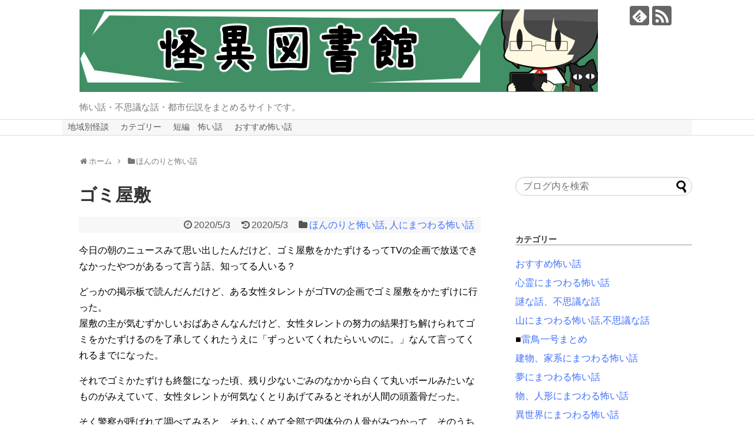

--- FILE ---
content_type: text/html; charset=UTF-8
request_url: https://kaii-library.com/archives/post-7800.html
body_size: 11971
content:
<!DOCTYPE html>
<html lang="ja">
<head>
<meta charset="UTF-8">
  <meta name="viewport" content="width=1280, maximum-scale=1, user-scalable=yes">
<link rel="alternate" type="application/rss+xml" title="怪異図書館-怖い話・不思議な話・都市伝説まとめ- RSS Feed" href="https://kaii-library.com/feed" />
<link rel="pingback" href="https://kaii-library.com/xmlrpc.php" />
<link rel="amphtml" href="https://kaii-library.com/archives/post-7800.html?amp=1">
<meta name="description" content="今日の朝のニュースみて思い出したんだけど、ゴミ屋敷をかたずけるってTVの企画で放送できなかったやつがあるって言う話、知ってる人いる？どっかの掲示板で読んだんだけど、ある女性タレントがゴTVの企画でゴミ屋敷をかたずけに行った。屋敷の主が気むず" />
<meta name="keywords" content="ほんのりと怖い話,人にまつわる怖い話" />
<!-- OGP -->
<meta property="og:type" content="article">
<meta property="og:description" content="今日の朝のニュースみて思い出したんだけど、ゴミ屋敷をかたずけるってTVの企画で放送できなかったやつがあるって言う話、知ってる人いる？どっかの掲示板で読んだんだけど、ある女性タレントがゴTVの企画でゴミ屋敷をかたずけに行った。屋敷の主が気むず">
<meta property="og:title" content="ゴミ屋敷">
<meta property="og:url" content="https://kaii-library.com/archives/post-7800.html">
<meta property="og:image" content="https://kaii-library.com/wp-content/uploads/2018/09/P1030672-Edit_TP_V.jpg">
<meta property="og:site_name" content="怪異図書館-怖い話・不思議な話・都市伝説まとめ-">
<meta property="og:locale" content="ja_JP">
<!-- /OGP -->
<!-- Twitter Card -->
<meta name="twitter:card" content="summary">
<meta name="twitter:description" content="今日の朝のニュースみて思い出したんだけど、ゴミ屋敷をかたずけるってTVの企画で放送できなかったやつがあるって言う話、知ってる人いる？どっかの掲示板で読んだんだけど、ある女性タレントがゴTVの企画でゴミ屋敷をかたずけに行った。屋敷の主が気むず">
<meta name="twitter:title" content="ゴミ屋敷">
<meta name="twitter:url" content="https://kaii-library.com/archives/post-7800.html">
<meta name="twitter:image" content="https://kaii-library.com/wp-content/uploads/2018/09/P1030672-Edit_TP_V.jpg">
<meta name="twitter:domain" content="kaii-library.com">
<!-- /Twitter Card -->

<title>ゴミ屋敷</title>
<meta name='robots' content='max-image-preview:large' />
<link rel='dns-prefetch' href='//secure.gravatar.com' />
<link rel='dns-prefetch' href='//s.w.org' />
<link rel='dns-prefetch' href='//v0.wordpress.com' />
<link rel="alternate" type="application/rss+xml" title="怪異図書館-怖い話・不思議な話・都市伝説まとめ- &raquo; フィード" href="https://kaii-library.com/feed" />
<link rel="alternate" type="application/rss+xml" title="怪異図書館-怖い話・不思議な話・都市伝説まとめ- &raquo; コメントフィード" href="https://kaii-library.com/comments/feed" />
<link rel="alternate" type="application/rss+xml" title="怪異図書館-怖い話・不思議な話・都市伝説まとめ- &raquo; ゴミ屋敷 のコメントのフィード" href="https://kaii-library.com/archives/post-7800.html/feed" />
		<script type="text/javascript">
			window._wpemojiSettings = {"baseUrl":"https:\/\/s.w.org\/images\/core\/emoji\/13.1.0\/72x72\/","ext":".png","svgUrl":"https:\/\/s.w.org\/images\/core\/emoji\/13.1.0\/svg\/","svgExt":".svg","source":{"concatemoji":"https:\/\/kaii-library.com\/wp-includes\/js\/wp-emoji-release.min.js"}};
			!function(e,a,t){var n,r,o,i=a.createElement("canvas"),p=i.getContext&&i.getContext("2d");function s(e,t){var a=String.fromCharCode;p.clearRect(0,0,i.width,i.height),p.fillText(a.apply(this,e),0,0);e=i.toDataURL();return p.clearRect(0,0,i.width,i.height),p.fillText(a.apply(this,t),0,0),e===i.toDataURL()}function c(e){var t=a.createElement("script");t.src=e,t.defer=t.type="text/javascript",a.getElementsByTagName("head")[0].appendChild(t)}for(o=Array("flag","emoji"),t.supports={everything:!0,everythingExceptFlag:!0},r=0;r<o.length;r++)t.supports[o[r]]=function(e){if(!p||!p.fillText)return!1;switch(p.textBaseline="top",p.font="600 32px Arial",e){case"flag":return s([127987,65039,8205,9895,65039],[127987,65039,8203,9895,65039])?!1:!s([55356,56826,55356,56819],[55356,56826,8203,55356,56819])&&!s([55356,57332,56128,56423,56128,56418,56128,56421,56128,56430,56128,56423,56128,56447],[55356,57332,8203,56128,56423,8203,56128,56418,8203,56128,56421,8203,56128,56430,8203,56128,56423,8203,56128,56447]);case"emoji":return!s([10084,65039,8205,55357,56613],[10084,65039,8203,55357,56613])}return!1}(o[r]),t.supports.everything=t.supports.everything&&t.supports[o[r]],"flag"!==o[r]&&(t.supports.everythingExceptFlag=t.supports.everythingExceptFlag&&t.supports[o[r]]);t.supports.everythingExceptFlag=t.supports.everythingExceptFlag&&!t.supports.flag,t.DOMReady=!1,t.readyCallback=function(){t.DOMReady=!0},t.supports.everything||(n=function(){t.readyCallback()},a.addEventListener?(a.addEventListener("DOMContentLoaded",n,!1),e.addEventListener("load",n,!1)):(e.attachEvent("onload",n),a.attachEvent("onreadystatechange",function(){"complete"===a.readyState&&t.readyCallback()})),(n=t.source||{}).concatemoji?c(n.concatemoji):n.wpemoji&&n.twemoji&&(c(n.twemoji),c(n.wpemoji)))}(window,document,window._wpemojiSettings);
		</script>
		<style type="text/css">
img.wp-smiley,
img.emoji {
	display: inline !important;
	border: none !important;
	box-shadow: none !important;
	height: 1em !important;
	width: 1em !important;
	margin: 0 .07em !important;
	vertical-align: -0.1em !important;
	background: none !important;
	padding: 0 !important;
}
</style>
	<link rel='stylesheet' id='simplicity-style-css'  href='https://kaii-library.com/wp-content/themes/simplicity2/style.css' type='text/css' media='all' />
<link rel='stylesheet' id='responsive-style-css'  href='https://kaii-library.com/wp-content/themes/simplicity2/css/responsive-pc.css' type='text/css' media='all' />
<link rel='stylesheet' id='font-awesome-style-css'  href='https://kaii-library.com/wp-content/themes/simplicity2/webfonts/css/font-awesome.min.css' type='text/css' media='all' />
<link rel='stylesheet' id='icomoon-style-css'  href='https://kaii-library.com/wp-content/themes/simplicity2/webfonts/icomoon/style.css' type='text/css' media='all' />
<link rel='stylesheet' id='extension-style-css'  href='https://kaii-library.com/wp-content/themes/simplicity2/css/extension.css' type='text/css' media='all' />
<style id='extension-style-inline-css' type='text/css'>
a{color:#3f6fff}#navi ul{border-width:0}#navi{background-color:;border:1px solid #ddd;border-width:1px 0}@media screen and (max-width:1110px){#navi{background-color:transparent}}#navi ul li a{color:#5b5b5b}#navi ul li a:hover{background-color:#cecece}.ad-space{text-align:center}#s{border-radius:25px}#s:focus{outline:0} .entry-thumb img,.related-entry-thumb img,.widget_new_entries ul li img,.widget_new_popular ul li img,.widget_popular_ranking ul li img,#prev-next img,.widget_new_entries .new-entrys-large .new-entry img{border-radius:10px}@media screen and (max-width:639px){.article br{display:block}}
</style>
<link rel='stylesheet' id='child-style-css'  href='https://kaii-library.com/wp-content/themes/simplicity2-child/style.css' type='text/css' media='all' />
<link rel='stylesheet' id='print-style-css'  href='https://kaii-library.com/wp-content/themes/simplicity2/css/print.css' type='text/css' media='print' />
<link rel='stylesheet' id='sns-twitter-type-style-css'  href='https://kaii-library.com/wp-content/themes/simplicity2/css/sns-twitter-type.css' type='text/css' media='all' />
<link rel='stylesheet' id='wp-block-library-css'  href='https://kaii-library.com/wp-includes/css/dist/block-library/style.min.css' type='text/css' media='all' />
<style id='wp-block-library-inline-css' type='text/css'>
.has-text-align-justify{text-align:justify;}
</style>
<link rel='stylesheet' id='mediaelement-css'  href='https://kaii-library.com/wp-includes/js/mediaelement/mediaelementplayer-legacy.min.css' type='text/css' media='all' />
<link rel='stylesheet' id='wp-mediaelement-css'  href='https://kaii-library.com/wp-includes/js/mediaelement/wp-mediaelement.min.css' type='text/css' media='all' />
<link rel='stylesheet' id='jetpack_css-css'  href='https://kaii-library.com/wp-content/plugins/jetpack/css/jetpack.css' type='text/css' media='all' />
<script type='text/javascript' src='https://kaii-library.com/wp-includes/js/jquery/jquery.min.js' id='jquery-core-js'></script>
<script type='text/javascript' src='https://kaii-library.com/wp-includes/js/jquery/jquery-migrate.min.js' id='jquery-migrate-js'></script>
<link rel="canonical" href="https://kaii-library.com/archives/post-7800.html" />
<link rel='shortlink' href='https://wp.me/paerIl-21O' />
<link rel="alternate" type="application/json+oembed" href="https://kaii-library.com/wp-json/oembed/1.0/embed?url=https%3A%2F%2Fkaii-library.com%2Farchives%2Fpost-7800.html" />
<link rel="alternate" type="text/xml+oembed" href="https://kaii-library.com/wp-json/oembed/1.0/embed?url=https%3A%2F%2Fkaii-library.com%2Farchives%2Fpost-7800.html&#038;format=xml" />
<meta name="google-site-verification" content="1PtJBOdOzAJ7olmQaBzphfbuQwK3JfpH7IfQbjZIHDw" />

<meta name="google-site-verification" content="ov_iFiPeITjHFrt33ggD5hPu_3dhKjNZGh09jVMeKDU" />		<meta name="jetpack-boost-ready" content="true" />
		<style type='text/css'>img#wpstats{display:none}</style>
		<style type="text/css">.recentcomments a{display:inline !important;padding:0 !important;margin:0 !important;}</style>			<style type="text/css">
				/* If html does not have either class, do not show lazy loaded images. */
				html:not( .jetpack-lazy-images-js-enabled ):not( .js ) .jetpack-lazy-image {
					display: none;
				}
			</style>
			<script>
				document.documentElement.classList.add(
					'jetpack-lazy-images-js-enabled'
				);
			</script>
		<link rel="icon" href="https://kaii-library.com/wp-content/uploads/2018/09/cropped-icon-1-32x32.jpg" sizes="32x32" />
<link rel="icon" href="https://kaii-library.com/wp-content/uploads/2018/09/cropped-icon-1-192x192.jpg" sizes="192x192" />
<link rel="apple-touch-icon" href="https://kaii-library.com/wp-content/uploads/2018/09/cropped-icon-1-180x180.jpg" />
<meta name="msapplication-TileImage" content="https://kaii-library.com/wp-content/uploads/2018/09/cropped-icon-1-270x270.jpg" />
			<style type="text/css" id="wp-custom-css">
				/*サイドメニュー下線*/
#sidebar h3 {
 font-size: 14px;
 border-bottom: 1px solid #999999;
}


/*メイン囲い線*/
#main {

    border: 0px solid #ddd;

}


/*リンク下線*/
a {
text-decoration: none;
}
/*マウスポインタ時ーリンク下線*/
a:hover {
text-decoration: underline;
}

/*リンク下線
#navi ul li a {
    color: #111;
    border-left: 2px solid #aaa;
}
*/

.kate_box{
  width: 300px;
  height: 150px;
	border-style:double;
	border-width:1px;
	border-color:#aaa;
  overflow-y: scroll;
	overflow-x: hidden;
  background: #fff;
 }


.box17{
    margin:2em 0;
    position: relative;
    padding: 0.5em 1.5em;
    border-top: solid 2px black;
    border-bottom: solid 2px black;
}
.box17:before, .box17:after{
    content: '';
    position: absolute;
    top: -10px;
    width: 2px;
    height: -webkit-calc(100% + 20px);
    height: calc(100% + 20px);
    background-color: black;
}
.box17:before {left: 10px;}
.box17:after {right: 10px;}
.box17 p {
    margin: 0; 
    padding: 0;
}

.box22{
	  position: relative;
	  z-index: 1; /* 必要であればリンク要素の重なりのベース順序指定 */
	
    padding: 0.2em 1em;
    margin: 0.3em 0;
    background: #f4f4f4;
    border-left: solid 6px #5bb7ae;
    box-shadow: 0px 1px 1px rgba(0, 0, 0, 0.33);
}
.box22 p {
    margin: 0; 
    padding: 0;
}

.box22 a {
    position: absolute;
    top: 0;
    left: 0;
    width: 100%;
    height: 100%;
    text-indent:-999px;
    z-index: 2; /* 必要であればリンク要素の重なりのベース順序指定 */
}

.box22:hover {
    -ms-filter: "alpha(opacity=70)";/* IE 8,9 */
    -moz-opacity:0.7;/* FF , Netscape */
    -khtml-opacity: 0.7;/* Safari 1.x */
    opacity:0.7;
    zoom:1;/*IE*/
}
			</style>
		<!-- ## NXS/OG ## --><!-- ## NXSOGTAGS ## --><!-- ## NXS/OG ## -->
</head>
  <body class="post-template-default single single-post postid-7800 single-format-standard categoryid-1650 categoryid-10" itemscope itemtype="http://schema.org/WebPage">
    <div id="container">

      <!-- header -->
      <header itemscope itemtype="http://schema.org/WPHeader">
        <div id="header" class="clearfix">
          <div id="header-in">

                        <div id="h-top">
              <!-- モバイルメニュー表示用のボタン -->
<div id="mobile-menu">
  <a id="mobile-menu-toggle" href="#"><span class="fa fa-bars fa-2x"></span></a>
</div>

              <div class="alignleft top-title-catchphrase">
                <!-- サイトのタイトル -->
<p id="site-title" itemscope itemtype="http://schema.org/Organization">
  <a href="https://kaii-library.com/"><img src="https://kaii-library.com/wp-content/uploads/2018/09/82ff7cc30985582b75ae577b2ea41a98.png" alt="怪異図書館-怖い話・不思議な話・都市伝説まとめ-" class="site-title-img" /></a></p>
<!-- サイトの概要 -->
<p id="site-description">
  怖い話・不思議な話・都市伝説をまとめるサイトです。</p>
              </div>

              <div class="alignright top-sns-follows">
                                <!-- SNSページ -->
<div class="sns-pages">
<p class="sns-follow-msg">フォローする</p>
<ul class="snsp">
<li class="feedly-page"><a href="//feedly.com/i/subscription/feed/https://kaii-library.com/feed" target="blank" title="feedlyで更新情報を購読" rel="nofollow"><span class="icon-feedly-logo"></span></a></li><li class="rss-page"><a href="https://kaii-library.com/feed" target="_blank" title="RSSで更新情報をフォロー" rel="nofollow"><span class="icon-rss-logo"></span></a></li>  </ul>
</div>
                              </div>

            </div><!-- /#h-top -->
          </div><!-- /#header-in -->
        </div><!-- /#header -->
      </header>

      <!-- Navigation -->
<nav itemscope itemtype="http://schema.org/SiteNavigationElement">
  <div id="navi">
      	<div id="navi-in">
      <div class="menu-%e3%83%a1%e3%83%8b%e3%83%a5%e3%83%bc-container"><ul id="menu-%e3%83%a1%e3%83%8b%e3%83%a5%e3%83%bc" class="menu"><li id="menu-item-1953" class="menu-item menu-item-type-post_type menu-item-object-post menu-item-1953"><a href="https://kaii-library.com/archives/post-1947.html">地域別怪談</a></li>
<li id="menu-item-1475" class="menu-item menu-item-type-post_type menu-item-object-post menu-item-1475"><a href="https://kaii-library.com/archives/post-1469.html">カテゴリー</a></li>
<li id="menu-item-5620" class="menu-item menu-item-type-custom menu-item-object-custom menu-item-5620"><a href="http://kaii-library.com/archives/post-3443.html">短編　怖い話</a></li>
<li id="menu-item-8950" class="menu-item menu-item-type-post_type menu-item-object-post menu-item-8950"><a href="https://kaii-library.com/archives/post-8947.html">おすすめ怖い話</a></li>
</ul></div>    </div><!-- /#navi-in -->
  </div><!-- /#navi -->
</nav>
<!-- /Navigation -->
      <!-- 本体部分 -->
      <div id="body">
        <div id="body-in" class="cf">

          
          <!-- main -->
          <main itemscope itemprop="mainContentOfPage">
            <div id="main" itemscope itemtype="http://schema.org/Blog">
            
  <div id="breadcrumb" class="breadcrumb-category"><div itemtype="http://data-vocabulary.org/Breadcrumb" itemscope="" class="breadcrumb-home"><span class="fa fa-home fa-fw"></span><a href="https://kaii-library.com" itemprop="url"><span itemprop="title">ホーム</span></a><span class="sp"><span class="fa fa-angle-right"></span></span></div><div itemtype="http://data-vocabulary.org/Breadcrumb" itemscope=""><span class="fa fa-folder fa-fw"></span><a href="https://kaii-library.com/archives/category/%e3%81%bb%e3%82%93%e3%81%ae%e3%82%8a%e3%81%a8%e6%80%96%e3%81%84%e8%a9%b1" itemprop="url"><span itemprop="title">ほんのりと怖い話</span></a></div></div><!-- /#breadcrumb -->  <div id="post-7800" class="post-7800 post type-post status-publish format-standard has-post-thumbnail hentry category-1650 category-10 tag-108 tag-109 tag-490 tag-552">
  <article class="article">
  
  
  <header>
    <h1 class="entry-title">
            ゴミ屋敷          </h1>
    <p class="post-meta">
                <span class="post-date"><span class="fa fa-clock-o fa-fw"></span><span class="entry-date date published">2020/5/3</span></span>
              <span class="post-update"><span class="fa fa-history fa-fw"></span><time class="entry-date date updated" datetime="2020-05-03T17:00:09+09:00">2020/5/3</time></span>
    
      <span class="category"><span class="fa fa-folder fa-fw"></span><a href="https://kaii-library.com/archives/category/%e3%81%bb%e3%82%93%e3%81%ae%e3%82%8a%e3%81%a8%e6%80%96%e3%81%84%e8%a9%b1" rel="category tag">ほんのりと怖い話</a><span class="category-separator">, </span><a href="https://kaii-library.com/archives/category/%e4%ba%ba%e3%81%ab%e3%81%be%e3%81%a4%e3%82%8f%e3%82%8b%e6%80%96%e3%81%84%e8%a9%b1" rel="category tag">人にまつわる怖い話</a></span>

      
      
      
      
      
    </p>

    
    
    
      </header>

  
  <div id="the-content" class="entry-content">
  <p>今日の朝のニュースみて思い出したんだけど、ゴミ屋敷をかたずけるってTVの企画で放送できなかったやつがあるって言う話、知ってる人いる？</p>
<p>どっかの掲示板で読んだんだけど、ある女性タレントがゴTVの企画でゴミ屋敷をかたずけに行った。<br />
屋敷の主が気むずかしいおばあさんなんだけど、女性タレントの努力の結果打ち解けられてゴミをかたずけるのを了承してくれたうえに「ずっといてくれたらいいのに。」なんて言ってくれるまでになった。</p>
<p>それでゴミかたずけも終盤になった頃、残り少ないごみのなかから白くて丸いボールみたいなものがみえていて、女性タレントが何気なくとりあげてみるとそれが人間の頭蓋骨だった。</p>
<p>そく警察が呼ばれて調べてみると、それふくめて全部で四体分の人骨がみつかって、そのうちの三つはゴミ屋敷の主の夫とふたりの子供、後の一人は行方不明になってた市役所の介護福祉士だった。</p>
<p>どうも家族が死んでおかしくなって、ゴミを集め初めてゴミ屋敷になってしまってらしい。 <br />
介護福祉士の死骸がなんで屋敷にあったのか詳しいところは判らなかったんだけど、屋敷の主は市の仕事でやってきたその介護福祉士が気に入ってたみたいで、きんじょのひとによく「ずっといっしょにいてくれたらいいのに。」といってたらしい。</p>
<p>VTRは警察に提出されて番組はお蔵入り。<br />
屋敷の主は精神病院に入院して、女性タレントはショックだったみたいだけどいまは立ち直って今はTVで活躍してる。</p>
<p>そんな話。 </p>
<p>&ensp;</p>
<p style="text-align: right;"><span style="font-size: 12px; color: #999999;">ほんのりと怖い話18</span></p>
  </div>

  <footer>
    <!-- ページリンク -->
          <div id="simplicityclassictextwidget-2" class="widget-under-article classic-textwidget">				<div class="classic-text-widget"><DIV align="center"><a href="https://kaii-library.com/archives/post-1469.html">【怖い話カテゴリ】</a></DIV></div>
			</div>    
      <!-- 文章下広告 -->
                     <div class="ad-article-bottom ad-space">
          <div class="ad-label"></div>
          <div class="ad-left ad-pc adsense-336">      <div class="text-pc">
        <script async src="//pagead2.googlesyndication.com/pagead/js/adsbygoogle.js"></script>
<!-- シンプルーサイド右上336-280 -->
<ins class="adsbygoogle"
     style="display:inline-block;width:336px;height:280px"
     data-ad-client="ca-pub-9163798612244182"
     data-ad-slot="5848117815"></ins>
<script>
(adsbygoogle = window.adsbygoogle || []).push({});
</script>      </div>
          </div>
          <div class="ad-right ad-pc adsense-336">      <div class="text-pc">
        <script async src="//pagead2.googlesyndication.com/pagead/js/adsbygoogle.js"></script>
<!-- シンプルーサイド右上336-280 -->
<ins class="adsbygoogle"
     style="display:inline-block;width:336px;height:280px"
     data-ad-client="ca-pub-9163798612244182"
     data-ad-slot="5848117815"></ins>
<script>
(adsbygoogle = window.adsbygoogle || []).push({});
</script>      </div>
          </div>
          <div class="clear"></div>
        </div>
            

    
    <div id="sns-group" class="sns-group sns-group-bottom">
    <div class="sns-buttons sns-buttons-pc">
    <p class="sns-share-msg">シェアする</p>
    <ul class="snsb clearfix">
    <li class="balloon-btn twitter-balloon-btn twitter-balloon-btn-defalt">
  <div class="balloon-btn-set">
    <div class="arrow-box">
      <a href="//twitter.com/search?q=https%3A%2F%2Fkaii-library.com%2Farchives%2Fpost-7800.html" target="blank" class="arrow-box-link twitter-arrow-box-link" rel="nofollow">
        <span class="social-count twitter-count"><span class="fa fa-comments"></span></span>
      </a>
    </div>
    <a href="https://twitter.com/intent/tweet?text=%E3%82%B4%E3%83%9F%E5%B1%8B%E6%95%B7&amp;url=https%3A%2F%2Fkaii-library.com%2Farchives%2Fpost-7800.html" target="blank" class="balloon-btn-link twitter-balloon-btn-link twitter-balloon-btn-link-default" rel="nofollow">
      <span class="fa fa-twitter"></span>
              <span class="tweet-label">ツイート</span>
          </a>
  </div>
</li>
        <li class="facebook-btn"><div class="fb-like" data-href="https://kaii-library.com/archives/post-7800.html" data-layout="box_count" data-action="like" data-show-faces="false" data-share="true"></div></li>
            <li class="google-plus-btn"><script type="text/javascript" src="//apis.google.com/js/plusone.js"></script>
      <div class="g-plusone" data-size="tall" data-href="https://kaii-library.com/archives/post-7800.html"></div>
    </li>
            <li class="hatena-btn"> <a href="//b.hatena.ne.jp/entry/https://kaii-library.com/archives/post-7800.html" class="hatena-bookmark-button" data-hatena-bookmark-title="ゴミ屋敷｜怪異図書館-怖い話・不思議な話・都市伝説まとめ-" data-hatena-bookmark-layout="vertical-large"><img src="//b.st-hatena.com/images/entry-button/button-only.gif" alt="このエントリーをはてなブックマークに追加" style="border: none;" /></a><script type="text/javascript" src="//b.st-hatena.com/js/bookmark_button.js" async="async"></script>
    </li>
            <li class="pocket-btn"><a data-pocket-label="pocket" data-pocket-count="vertical" class="pocket-btn" data-lang="en"></a>
<script type="text/javascript">!function(d,i){if(!d.getElementById(i)){var j=d.createElement("script");j.id=i;j.src="//widgets.getpocket.com/v1/j/btn.js?v=1";var w=d.getElementById(i);d.body.appendChild(j);}}(document,"pocket-btn-js");</script>
    </li>
            <li class="line-btn">
      <a href="//timeline.line.me/social-plugin/share?url=https%3A%2F%2Fkaii-library.com%2Farchives%2Fpost-7800.html" target="blank" class="line-btn-link" rel="nofollow">
          <img src="https://kaii-library.com/wp-content/themes/simplicity2/images/line-btn.png" alt="" class="line-btn-img"><img src="https://kaii-library.com/wp-content/themes/simplicity2/images/line-btn-mini.png" alt="" class="line-btn-img-mini">
        </a>
    </li>
                      </ul>
</div>

    <!-- SNSページ -->
<div class="sns-pages">
<p class="sns-follow-msg">フォローする</p>
<ul class="snsp">
<li class="feedly-page"><a href="//feedly.com/i/subscription/feed/https://kaii-library.com/feed" target="blank" title="feedlyで更新情報を購読" rel="nofollow"><span class="icon-feedly-logo"></span></a></li><li class="rss-page"><a href="https://kaii-library.com/feed" target="_blank" title="RSSで更新情報をフォロー" rel="nofollow"><span class="icon-rss-logo"></span></a></li>  </ul>
</div>
    </div>

    
    <p class="footer-post-meta">

      
      
      
          </p>
  </footer>
  </article><!-- .article -->
  </div><!-- .post -->

      <div id="under-entry-body">

      


      
              <div id="widget-under-related-entries">
            <div id="pc_text-12" class="widget-under-related-entries widget_pc_text">      <div class="text-pc">
        <script async src="https://pagead2.googlesyndication.com/pagead/js/adsbygoogle.js"></script>
<ins class="adsbygoogle"
     style="display:block"
     data-ad-format="autorelaxed"
     data-ad-client="ca-pub-9163798612244182"
     data-ad-slot="5854592564"></ins>
<script>
     (adsbygoogle = window.adsbygoogle || []).push({});
</script>      </div>
      </div>            </div>
      
      <!-- post navigation -->
<div class="navigation">
      <div class="prev"><a href="https://kaii-library.com/archives/post-7799.html" rel="prev"><span class="fa fa-arrow-left fa-2x pull-left"></span>メモ</a></div>
      <div class="next"><a href="https://kaii-library.com/archives/post-7819.html" rel="next"><span class="fa fa-arrow-right fa-2x pull-left"></span>真っ黒な影</a></div>
  </div>
<!-- /post navigation -->
      <!-- comment area -->
<div id="comment-area">
	<aside>	<div id="respond" class="comment-respond">
		<h2 id="reply-title" class="comment-reply-title">コメントをどうぞ <small><a rel="nofollow" id="cancel-comment-reply-link" href="/archives/post-7800.html#respond" style="display:none;">コメントをキャンセル</a></small></h2><form action="https://kaii-library.com/wp-comments-post.php" method="post" id="commentform" class="comment-form"><p class="comment-notes"><span id="email-notes">メールアドレスが公開されることはありません。</span></p><p class="comment-form-comment"><textarea id="comment" class="expanding" name="comment" cols="45" rows="8" aria-required="true" placeholder=""></textarea></p><p class="comment-form-author"><label for="author">名前</label> <input id="author" name="author" type="text" value="" size="30" maxlength="245" /></p>
<p class="comment-form-email"><label for="email">メール</label> <input id="email" name="email" type="text" value="" size="30" maxlength="100" aria-describedby="email-notes" /></p>
<p class="comment-form-url"><label for="url">サイト</label> <input id="url" name="url" type="text" value="" size="30" maxlength="200" /></p>
<p class="comment-subscription-form"><input type="checkbox" name="subscribe_comments" id="subscribe_comments" value="subscribe" style="width: auto; -moz-appearance: checkbox; -webkit-appearance: checkbox;" /> <label class="subscribe-label" id="subscribe-label" for="subscribe_comments">新しいコメントをメールで通知</label></p><p class="comment-subscription-form"><input type="checkbox" name="subscribe_blog" id="subscribe_blog" value="subscribe" style="width: auto; -moz-appearance: checkbox; -webkit-appearance: checkbox;" /> <label class="subscribe-label" id="subscribe-blog-label" for="subscribe_blog">新しい投稿をメールで受け取る</label></p><p class="form-submit"><input name="submit" type="submit" id="submit" class="submit" value="コメントを送信" /> <input type='hidden' name='comment_post_ID' value='7800' id='comment_post_ID' />
<input type='hidden' name='comment_parent' id='comment_parent' value='0' />
</p><p style="display: none;"><input type="hidden" id="akismet_comment_nonce" name="akismet_comment_nonce" value="cf9a0ae68d" /></p><input type="hidden" id="ak_js" name="ak_js" value="10"/><textarea name="ak_hp_textarea" cols="45" rows="8" maxlength="100" style="display: none !important;"></textarea></form>	</div><!-- #respond -->
	</aside></div>
<!-- /comment area -->      </div>
    
            </div><!-- /#main -->
          </main>
        <!-- sidebar -->
<div id="sidebar" role="complementary">
              <div class="ad-space ad-space-sidebar">
        <div class="ad-label"></div>
        <div class="ad-sidebar adsense-300">    </div>
    </div>
      
  <div id="sidebar-widget">
  <!-- ウイジェット -->
  <aside id="search-2" class="widget widget_search"><form method="get" id="searchform" action="https://kaii-library.com/">
	<input type="text" placeholder="ブログ内を検索" name="s" id="s">
	<input type="submit" id="searchsubmit" value="">
</form></aside><aside id="text-15" class="widget widget_text"><h3 class="widget_title sidebar_widget_title">カテゴリー</h3>			<div class="textwidget"><p><span style="line-height: 200%;"><a href="https://kaii-library.com/archives/post-8947.html">おすすめ怖い話</a><br />
<a href="https://kaii-library.com/archives/post-3434.html">心霊にまつわる怖い話</a><br />
<a href="https://kaii-library.com/archives/post-4315.html">謎な話、不思議な話</a><br />
<a href="https://kaii-library.com/archives/post-3431.html">山にまつわる怖い話,不思議な話</a><br />
■<a href="https://kaii-library.com/archives/post-3571.html">雷鳥一号まとめ</a><br />
<a href="https://kaii-library.com/archives/post-4020.html">建物、家系にまつわる怖い話</a><br />
<a href="https://kaii-library.com/archives/post-10612.html">夢にまつわる怖い話</a><br />
<a href="https://kaii-library.com/archives/post-6125.html">物、人形にまつわる怖い話</a><br />
<a href="https://kaii-library.com/archives/post-2052.html">異世界にまつわる怖い話</a><br />
<a href="https://kaii-library.com/archives/post-3452.html">地方、田舎にまつわる怖い話</a><br />
<a href="https://kaii-library.com/archives/post-4711.html">海にまつわる怖い話、不思議な話</a><br />
<a href="https://kaii-library.com/archives/post-4806.html">人にまつわる怖い話</a><br />
<a href="https://kaii-library.com/archives/post-2040.html">寺、神社にまつわる怖い話</a><br />
<a href="https://kaii-library.com/archives/post-9467.html">呪い、祟りの怖い話</a><br />
<a href="https://kaii-library.com/archives/post-8230.html">学校にまつわる怖い話</a><br />
<a href="https://kaii-library.com/archives/post-6507.html">意味が分かると怖い話</a><br />
<a href="https://kaii-library.com/archives/post-13639.html">海外の怖い話</a><br />
<a href="https://kaii-library.com/archives/post-3006.html">シリーズ</a><br />
<a href="https://kaii-library.com/archives/post-2082.html">名作怪談</a><br />
<a href="https://kaii-library.com/archives/post-1947.html">地域別怪談</a><br />
<a href="https://kaii-library.com/archives/post-3443.html">短編　怖い話、不思議な話</a><br />
<a href="https://kaii-library.com/archives/post-2142.html">動画</a><br />
</span></p>
</div>
		</aside><aside id="pc_text-11" class="widget widget_pc_text">      <div class="text-pc">
        <script async src="https://pagead2.googlesyndication.com/pagead/js/adsbygoogle.js"></script>
<!-- ＰＣ縦長 -->
<ins class="adsbygoogle"
     style="display:block"
     data-ad-client="ca-pub-9163798612244182"
     data-ad-slot="9908058658"
     data-ad-format="auto"
     data-full-width-responsive="true"></ins>
<script>
     (adsbygoogle = window.adsbygoogle || []).push({});
</script>      </div>
      </aside>    <aside id="categories-2" class="widget widget_categories"><h3 class="widget_title sidebar_widget_title">カテゴリー</h3><form action="https://kaii-library.com" method="get"><label class="screen-reader-text" for="cat">カテゴリー</label><select  name='cat' id='cat' class='postform' >
	<option value='-1'>カテゴリーを選択</option>
	<option class="level-0" value="1194">雷鳥一号</option>
	<option class="level-0" value="1339">洒落怖</option>
	<option class="level-0" value="1346">山怖</option>
	<option class="level-0" value="1650">ほんのりと怖い話</option>
	<option class="level-0" value="1361">エニグマ</option>
	<option class="level-0" value="1352">何でもいいから怖い話を集めてみない？</option>
	<option class="level-0" value="1656">じわじわ来る怖い話</option>
	<option class="level-0" value="1377">その他</option>
	<option class="level-0" value="9">心霊にまつわる怖い話</option>
	<option class="level-0" value="11">謎な話・不思議な話</option>
	<option class="level-0" value="3">山にまつわる怖い話</option>
	<option class="level-0" value="4">建物、家系にまつわる怖い話</option>
	<option class="level-0" value="5">夢にまつわる怖い話</option>
	<option class="level-0" value="12">物、人形にまつわる話</option>
	<option class="level-0" value="6">異世界にまつわる怖い話</option>
	<option class="level-0" value="7">地方、田舎にまつわる怖い話</option>
	<option class="level-0" value="14">海にまつわる怖い話</option>
	<option class="level-0" value="10">人にまつわる怖い話</option>
	<option class="level-0" value="13">寺、神社にまつわる怖い話</option>
	<option class="level-0" value="15">呪い、祟りにまつわる怖い話</option>
	<option class="level-0" value="16">学校にまつわる怖い話</option>
	<option class="level-0" value="1654">意味が分かると怖い話</option>
	<option class="level-0" value="302">海外の怖い話</option>
	<option class="level-0" value="1003">シリーズ</option>
	<option class="level-0" value="447">短編　怖い話</option>
	<option class="level-0" value="8">名作怪談</option>
	<option class="level-0" value="670">地域</option>
	<option class="level-0" value="840">まとめ</option>
	<option class="level-0" value="1385">まとめ一覧</option>
	<option class="level-0" value="524">動画</option>
	<option class="level-0" value="2">このブログについて</option>
</select>
</form>
<script type="text/javascript">
/* <![CDATA[ */
(function() {
	var dropdown = document.getElementById( "cat" );
	function onCatChange() {
		if ( dropdown.options[ dropdown.selectedIndex ].value > 0 ) {
			dropdown.parentNode.submit();
		}
	}
	dropdown.onchange = onCatChange;
})();
/* ]]> */
</script>

			</aside><aside id="recent-comments-2" class="widget widget_recent_comments"><h3 class="widget_title sidebar_widget_title">最近のコメント</h3><ul id="recentcomments"><li class="recentcomments"><a href="https://kaii-library.com/archives/post-3498.html#comment-57881">非難小屋の二人</a> に <span class="comment-author-link">匿名</span> より</li><li class="recentcomments"><a href="https://kaii-library.com/archives/post-11419.html#comment-57837">取ってはならない熊</a> に <span class="comment-author-link">匿名</span> より</li><li class="recentcomments"><a href="https://kaii-library.com/archives/post-4685.html#comment-57715">きれいな女の人</a> に <span class="comment-author-link">老司池</span> より</li><li class="recentcomments"><a href="https://kaii-library.com/archives/post-1682.html#comment-57629">サウィン祭</a> に <span class="comment-author-link">匿名</span> より</li><li class="recentcomments"><a href="https://kaii-library.com/archives/post-3023.html#comment-57602">白いワンピースの女</a> に <span class="comment-author-link">匿名</span> より</li></ul></aside><aside id="top-posts-2" class="widget widget_top-posts"><h3 class="widget_title sidebar_widget_title">人気の投稿</h3><ul class='widgets-list-layout no-grav'>
					<li>
						<a href="https://kaii-library.com/archives/post-1947.html" title="地域別怪談" class="bump-view" data-bump-view="tp">
								<img width="40" height="40" src="https://i2.wp.com/kaii-library.com/wp-content/uploads/2018/09/a1380_000474.jpg?resize=40%2C40&#038;ssl=1" alt="地域別怪談" data-pin-nopin="true" class="widgets-list-layout-blavatar"/>
							</a>
							<div class="widgets-list-layout-links">
								<a href="https://kaii-library.com/archives/post-1947.html" title="地域別怪談" class="bump-view" data-bump-view="tp">地域別怪談</a>
							</div>
													</li>
										<li>
						<a href="https://kaii-library.com/archives/post-6309.html" title="田舎の怖い話4" class="bump-view" data-bump-view="tp">
								<img width="40" height="40" src="https://i1.wp.com/kaii-library.com/wp-content/uploads/2018/07/a0003_000890.jpg?resize=40%2C40&#038;ssl=1" alt="田舎の怖い話4" data-pin-nopin="true" class="widgets-list-layout-blavatar"/>
							</a>
							<div class="widgets-list-layout-links">
								<a href="https://kaii-library.com/archives/post-6309.html" title="田舎の怖い話4" class="bump-view" data-bump-view="tp">田舎の怖い話4</a>
							</div>
													</li>
										<li>
						<a href="https://kaii-library.com/archives/post-7945.html" title="心霊の怖い話7" class="bump-view" data-bump-view="tp">
								<img width="40" height="40" src="https://i0.wp.com/kaii-library.com/wp-content/uploads/2018/08/a1180_009196.jpg?resize=40%2C40&#038;ssl=1" alt="心霊の怖い話7" data-pin-nopin="true" class="widgets-list-layout-blavatar"/>
							</a>
							<div class="widgets-list-layout-links">
								<a href="https://kaii-library.com/archives/post-7945.html" title="心霊の怖い話7" class="bump-view" data-bump-view="tp">心霊の怖い話7</a>
							</div>
													</li>
										<li>
						<a href="https://kaii-library.com/archives/post-1924.html" title="中部地方にまつわる怖い話" class="bump-view" data-bump-view="tp">
								<img width="40" height="40" src="https://i1.wp.com/kaii-library.com/wp-content/uploads/2018/11/a0005_to0017.jpg?resize=40%2C40&#038;ssl=1" alt="中部地方にまつわる怖い話" data-pin-nopin="true" class="widgets-list-layout-blavatar"/>
							</a>
							<div class="widgets-list-layout-links">
								<a href="https://kaii-library.com/archives/post-1924.html" title="中部地方にまつわる怖い話" class="bump-view" data-bump-view="tp">中部地方にまつわる怖い話</a>
							</div>
													</li>
										<li>
						<a href="https://kaii-library.com/archives/post-6507.html" title="意味が分かると怖い話" class="bump-view" data-bump-view="tp">
								<img width="40" height="40" src="https://i2.wp.com/kaii-library.com/wp-content/uploads/2019/12/AME19612021_TP_V.jpg?resize=40%2C40&#038;ssl=1" alt="意味が分かると怖い話" data-pin-nopin="true" class="widgets-list-layout-blavatar"/>
							</a>
							<div class="widgets-list-layout-links">
								<a href="https://kaii-library.com/archives/post-6507.html" title="意味が分かると怖い話" class="bump-view" data-bump-view="tp">意味が分かると怖い話</a>
							</div>
													</li>
										<li>
						<a href="https://kaii-library.com/archives/post-2052.html" title="異世界の怖い話" class="bump-view" data-bump-view="tp">
								<img width="40" height="40" src="https://i1.wp.com/kaii-library.com/wp-content/uploads/2018/11/a0001_000306.jpg?resize=40%2C40&#038;ssl=1" alt="異世界の怖い話" data-pin-nopin="true" class="widgets-list-layout-blavatar"/>
							</a>
							<div class="widgets-list-layout-links">
								<a href="https://kaii-library.com/archives/post-2052.html" title="異世界の怖い話" class="bump-view" data-bump-view="tp">異世界の怖い話</a>
							</div>
													</li>
					</ul>
</aside>  </div>

  
</div><!-- /#sidebar -->
        </div><!-- /#body-in -->
      </div><!-- /#body -->

      <!-- footer -->
      <footer itemscope itemtype="http://schema.org/WPFooter">
        <div id="footer" class="main-footer">
          <div id="footer-in">

            
          <div class="clear"></div>
            <div id="copyright" class="wrapper">
                            <div class="credit">
                &copy; 2018  <a href="https://kaii-library.com">怪異図書館-怖い話・不思議な話・都市伝説まとめ-</a>.              </div>

                          </div>
        </div><!-- /#footer-in -->
        </div><!-- /#footer -->
      </footer>
      <div id="page-top">
      <a id="move-page-top"><span class="fa fa-angle-double-up fa-2x"></span></a>
  
</div>
          </div><!-- /#container -->
    <script src="https://kaii-library.com/wp-includes/js/comment-reply.min.js" async></script>
<script src="https://kaii-library.com/wp-content/themes/simplicity2/javascript.js" defer></script>
<script src="https://kaii-library.com/wp-content/themes/simplicity2-child/javascript.js" defer></script>
<script type='text/javascript' src='https://kaii-library.com/wp-content/plugins/jetpack-boost/vendor/automattic/jetpack-lazy-images/src/../dist/intersection-observer.js' id='jetpack-lazy-images-polyfill-intersectionobserver-js'></script>
<script type='text/javascript' id='jetpack-lazy-images-js-extra'>
/* <![CDATA[ */
var jetpackLazyImagesL10n = {"loading_warning":"Images are still loading. Please cancel your print and try again."};
/* ]]> */
</script>
<script type='text/javascript' src='https://kaii-library.com/wp-content/plugins/jetpack-boost/vendor/automattic/jetpack-lazy-images/src/../dist/lazy-images.js' id='jetpack-lazy-images-js'></script>
<script type='text/javascript' src='https://kaii-library.com/wp-includes/js/wp-embed.min.js' id='wp-embed-js'></script>
<script async="async" type='text/javascript' src='https://kaii-library.com/wp-content/plugins/akismet/_inc/form.js' id='akismet-form-js'></script>
<script src='https://stats.wp.com/e-202603.js' defer></script>
<script>
	_stq = window._stq || [];
	_stq.push([ 'view', {v:'ext',j:'1:10.0.2',blog:'151206489',post:'7800',tz:'9',srv:'kaii-library.com'} ]);
	_stq.push([ 'clickTrackerInit', '151206489', '7800' ]);
</script>
            <!-- はてブシェアボタン用スクリプト -->
<script type="text/javascript" src="//b.st-hatena.com/js/bookmark_button.js" charset="utf-8" async="async"></script>
<div id="fb-root"></div>
<script>(function(d, s, id) {
  var js, fjs = d.getElementsByTagName(s)[0];
  if (d.getElementById(id)) return;
  js = d.createElement(s); js.id = id; js.async = true;
  js.src = "//connect.facebook.net/ja_JP/sdk.js#xfbml=1&version=v2.6";
  fjs.parentNode.insertBefore(js, fjs);
}(document, 'script', 'facebook-jssdk'));</script>
    
<!-- Google Analytics -->
<script type="text/javascript">
var gaJsHost = (("https:" == document.location.protocol) ? "https://ssl." : "http://www.");
document.write(unescape("%3Cscript src='" + gaJsHost + "google-analytics.com/ga.js' type='text/javascript'%3E%3C/script%3E"));
</script>
<script type="text/javascript">
var pageTracker = _gat._getTracker("UA-123245684-1");
pageTracker._initData();
pageTracker._trackPageview();
</script>
<!-- /Google Analytics -->

    
  </body>
</html>


--- FILE ---
content_type: text/html; charset=utf-8
request_url: https://accounts.google.com/o/oauth2/postmessageRelay?parent=https%3A%2F%2Fkaii-library.com&jsh=m%3B%2F_%2Fscs%2Fabc-static%2F_%2Fjs%2Fk%3Dgapi.lb.en.OE6tiwO4KJo.O%2Fd%3D1%2Frs%3DAHpOoo_Itz6IAL6GO-n8kgAepm47TBsg1Q%2Fm%3D__features__
body_size: 161
content:
<!DOCTYPE html><html><head><title></title><meta http-equiv="content-type" content="text/html; charset=utf-8"><meta http-equiv="X-UA-Compatible" content="IE=edge"><meta name="viewport" content="width=device-width, initial-scale=1, minimum-scale=1, maximum-scale=1, user-scalable=0"><script src='https://ssl.gstatic.com/accounts/o/2580342461-postmessagerelay.js' nonce="_YGWJhEs1WScQuGXesHRVA"></script></head><body><script type="text/javascript" src="https://apis.google.com/js/rpc:shindig_random.js?onload=init" nonce="_YGWJhEs1WScQuGXesHRVA"></script></body></html>

--- FILE ---
content_type: text/html; charset=utf-8
request_url: https://www.google.com/recaptcha/api2/aframe
body_size: 269
content:
<!DOCTYPE HTML><html><head><meta http-equiv="content-type" content="text/html; charset=UTF-8"></head><body><script nonce="j1ALyXPF391Uv236CXqM8A">/** Anti-fraud and anti-abuse applications only. See google.com/recaptcha */ try{var clients={'sodar':'https://pagead2.googlesyndication.com/pagead/sodar?'};window.addEventListener("message",function(a){try{if(a.source===window.parent){var b=JSON.parse(a.data);var c=clients[b['id']];if(c){var d=document.createElement('img');d.src=c+b['params']+'&rc='+(localStorage.getItem("rc::a")?sessionStorage.getItem("rc::b"):"");window.document.body.appendChild(d);sessionStorage.setItem("rc::e",parseInt(sessionStorage.getItem("rc::e")||0)+1);localStorage.setItem("rc::h",'1768273724755');}}}catch(b){}});window.parent.postMessage("_grecaptcha_ready", "*");}catch(b){}</script></body></html>